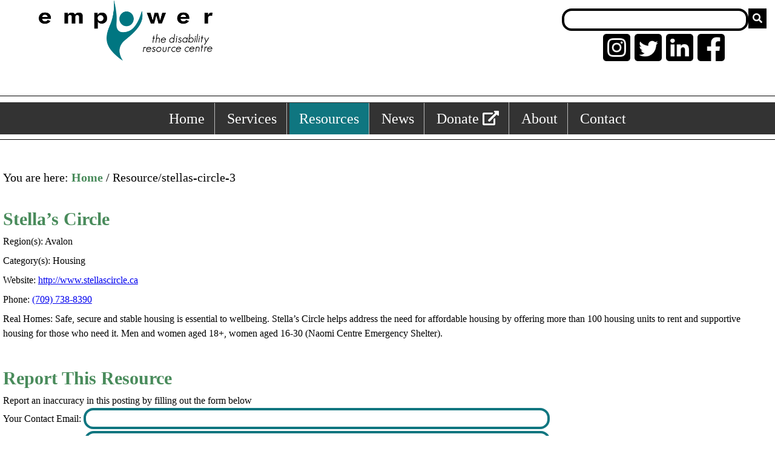

--- FILE ---
content_type: text/html; charset=UTF-8
request_url: https://empowernl.ca/resource/stellas-circle-3/
body_size: 7872
content:
<!--linear-gradient(rgba(3,118,128,0.75),rgba(3,118,128,0.75)),-->
<!DOCTYPE html>
<html lang="en">
    <head>
                <meta charset="UTF-8" />
        <meta http-equiv="X-UA-Compatible" content="IE=edge" />
        <meta name="viewport" content="width=device-width, initial-scale=1.0" />
        <title>EmpowerNL - Resource/stellas-circle-3</title>
        
        <style>
            /*---------------------------------------------------
            HEADER NAVIGATION
            -----------------------------------------------------*/
            @media (min-width: 800px) {
                .nav-toggle{
                    display: none;
                    clear: left;
                }
                
                .nav-container {
                    text-align: center;
                    list-style-type: none;
                    margin: 0;
                    padding: 0;
                    overflow: hidden;
                    background-color: #333;
                }

                .nav > li {
                    float: center;
                    display: inline-block;
                    border-right:1px solid #bbb;
                    padding-top: 0;
                }

                .nav > li:last-child {
                    border-right: none;
                }

                .nav > li a {
                    display: block;
                    color: white;
                    text-align: center;
                    padding: 14px 16px;
                    text-decoration: none;
                    font-size: 24px;
                }

                .nav > li a:hover:not(.active) {
                    background-color: #111;
                }

                .nav > .active {
                    background-color: rgb(15, 118, 128);
                }
            }
            @media (max-width: 800px) {
                .nav-toggle{
                    display: block;
                    text-align: center;
                    background-color: rgb(15, 118, 128);
                    padding: 5px;
                    padding-top: 8px;
                }
                
                .nav-toggle > a{
                    color: black;
                }
                
                .nav {
                    display: none;
                    list-style-type: none;
                    margin: 0;
                    padding: 0;
                    overflow: hidden;
                    background-color: #333;
                }

                .nav > li {
                    border-right:1px solid #bbb;
                }

                .nav > li:last-child {
                    border-right: none;
                }

                .nav > li a {
                    display: block;
                    color: white;
                    text-align: center;
                    padding: 14px 16px;
                    text-decoration: none;
                }

                .nav > li a:hover:not(.active) {
                    background-color: #111;
                }

                .nav > .active {
                    background-color: rgb(15, 118, 128);
                }
            }
            /*---------------------------------------------------
                END HEADER NAVIGATION
            -----------------------------------------------------*/
        </style>
        
        <meta name='robots' content='max-image-preview:large' />
	<style>img:is([sizes="auto" i], [sizes^="auto," i]) { contain-intrinsic-size: 3000px 1500px }</style>
	<link rel='dns-prefetch' href='//cdnjs.cloudflare.com' />
<link rel='dns-prefetch' href='//stats.wp.com' />
<link rel='dns-prefetch' href='//use.fontawesome.com' />
<script type="text/javascript">
/* <![CDATA[ */
window._wpemojiSettings = {"baseUrl":"https:\/\/s.w.org\/images\/core\/emoji\/16.0.1\/72x72\/","ext":".png","svgUrl":"https:\/\/s.w.org\/images\/core\/emoji\/16.0.1\/svg\/","svgExt":".svg","source":{"concatemoji":"https:\/\/empowernl.ca\/wp-includes\/js\/wp-emoji-release.min.js?ver=6.8.3"}};
/*! This file is auto-generated */
!function(s,n){var o,i,e;function c(e){try{var t={supportTests:e,timestamp:(new Date).valueOf()};sessionStorage.setItem(o,JSON.stringify(t))}catch(e){}}function p(e,t,n){e.clearRect(0,0,e.canvas.width,e.canvas.height),e.fillText(t,0,0);var t=new Uint32Array(e.getImageData(0,0,e.canvas.width,e.canvas.height).data),a=(e.clearRect(0,0,e.canvas.width,e.canvas.height),e.fillText(n,0,0),new Uint32Array(e.getImageData(0,0,e.canvas.width,e.canvas.height).data));return t.every(function(e,t){return e===a[t]})}function u(e,t){e.clearRect(0,0,e.canvas.width,e.canvas.height),e.fillText(t,0,0);for(var n=e.getImageData(16,16,1,1),a=0;a<n.data.length;a++)if(0!==n.data[a])return!1;return!0}function f(e,t,n,a){switch(t){case"flag":return n(e,"\ud83c\udff3\ufe0f\u200d\u26a7\ufe0f","\ud83c\udff3\ufe0f\u200b\u26a7\ufe0f")?!1:!n(e,"\ud83c\udde8\ud83c\uddf6","\ud83c\udde8\u200b\ud83c\uddf6")&&!n(e,"\ud83c\udff4\udb40\udc67\udb40\udc62\udb40\udc65\udb40\udc6e\udb40\udc67\udb40\udc7f","\ud83c\udff4\u200b\udb40\udc67\u200b\udb40\udc62\u200b\udb40\udc65\u200b\udb40\udc6e\u200b\udb40\udc67\u200b\udb40\udc7f");case"emoji":return!a(e,"\ud83e\udedf")}return!1}function g(e,t,n,a){var r="undefined"!=typeof WorkerGlobalScope&&self instanceof WorkerGlobalScope?new OffscreenCanvas(300,150):s.createElement("canvas"),o=r.getContext("2d",{willReadFrequently:!0}),i=(o.textBaseline="top",o.font="600 32px Arial",{});return e.forEach(function(e){i[e]=t(o,e,n,a)}),i}function t(e){var t=s.createElement("script");t.src=e,t.defer=!0,s.head.appendChild(t)}"undefined"!=typeof Promise&&(o="wpEmojiSettingsSupports",i=["flag","emoji"],n.supports={everything:!0,everythingExceptFlag:!0},e=new Promise(function(e){s.addEventListener("DOMContentLoaded",e,{once:!0})}),new Promise(function(t){var n=function(){try{var e=JSON.parse(sessionStorage.getItem(o));if("object"==typeof e&&"number"==typeof e.timestamp&&(new Date).valueOf()<e.timestamp+604800&&"object"==typeof e.supportTests)return e.supportTests}catch(e){}return null}();if(!n){if("undefined"!=typeof Worker&&"undefined"!=typeof OffscreenCanvas&&"undefined"!=typeof URL&&URL.createObjectURL&&"undefined"!=typeof Blob)try{var e="postMessage("+g.toString()+"("+[JSON.stringify(i),f.toString(),p.toString(),u.toString()].join(",")+"));",a=new Blob([e],{type:"text/javascript"}),r=new Worker(URL.createObjectURL(a),{name:"wpTestEmojiSupports"});return void(r.onmessage=function(e){c(n=e.data),r.terminate(),t(n)})}catch(e){}c(n=g(i,f,p,u))}t(n)}).then(function(e){for(var t in e)n.supports[t]=e[t],n.supports.everything=n.supports.everything&&n.supports[t],"flag"!==t&&(n.supports.everythingExceptFlag=n.supports.everythingExceptFlag&&n.supports[t]);n.supports.everythingExceptFlag=n.supports.everythingExceptFlag&&!n.supports.flag,n.DOMReady=!1,n.readyCallback=function(){n.DOMReady=!0}}).then(function(){return e}).then(function(){var e;n.supports.everything||(n.readyCallback(),(e=n.source||{}).concatemoji?t(e.concatemoji):e.wpemoji&&e.twemoji&&(t(e.twemoji),t(e.wpemoji)))}))}((window,document),window._wpemojiSettings);
/* ]]> */
</script>
<style id='wp-emoji-styles-inline-css' type='text/css'>

	img.wp-smiley, img.emoji {
		display: inline !important;
		border: none !important;
		box-shadow: none !important;
		height: 1em !important;
		width: 1em !important;
		margin: 0 0.07em !important;
		vertical-align: -0.1em !important;
		background: none !important;
		padding: 0 !important;
	}
</style>
<link rel='stylesheet' id='wp-block-library-css' href='https://empowernl.ca/wp-includes/css/dist/block-library/style.min.css?ver=6.8.3' type='text/css' media='all' />
<style id='classic-theme-styles-inline-css' type='text/css'>
/*! This file is auto-generated */
.wp-block-button__link{color:#fff;background-color:#32373c;border-radius:9999px;box-shadow:none;text-decoration:none;padding:calc(.667em + 2px) calc(1.333em + 2px);font-size:1.125em}.wp-block-file__button{background:#32373c;color:#fff;text-decoration:none}
</style>
<link rel='stylesheet' id='mediaelement-css' href='https://empowernl.ca/wp-includes/js/mediaelement/mediaelementplayer-legacy.min.css?ver=4.2.17' type='text/css' media='all' />
<link rel='stylesheet' id='wp-mediaelement-css' href='https://empowernl.ca/wp-includes/js/mediaelement/wp-mediaelement.min.css?ver=6.8.3' type='text/css' media='all' />
<style id='jetpack-sharing-buttons-style-inline-css' type='text/css'>
.jetpack-sharing-buttons__services-list{display:flex;flex-direction:row;flex-wrap:wrap;gap:0;list-style-type:none;margin:5px;padding:0}.jetpack-sharing-buttons__services-list.has-small-icon-size{font-size:12px}.jetpack-sharing-buttons__services-list.has-normal-icon-size{font-size:16px}.jetpack-sharing-buttons__services-list.has-large-icon-size{font-size:24px}.jetpack-sharing-buttons__services-list.has-huge-icon-size{font-size:36px}@media print{.jetpack-sharing-buttons__services-list{display:none!important}}.editor-styles-wrapper .wp-block-jetpack-sharing-buttons{gap:0;padding-inline-start:0}ul.jetpack-sharing-buttons__services-list.has-background{padding:1.25em 2.375em}
</style>
<style id='global-styles-inline-css' type='text/css'>
:root{--wp--preset--aspect-ratio--square: 1;--wp--preset--aspect-ratio--4-3: 4/3;--wp--preset--aspect-ratio--3-4: 3/4;--wp--preset--aspect-ratio--3-2: 3/2;--wp--preset--aspect-ratio--2-3: 2/3;--wp--preset--aspect-ratio--16-9: 16/9;--wp--preset--aspect-ratio--9-16: 9/16;--wp--preset--color--black: #000000;--wp--preset--color--cyan-bluish-gray: #abb8c3;--wp--preset--color--white: #ffffff;--wp--preset--color--pale-pink: #f78da7;--wp--preset--color--vivid-red: #cf2e2e;--wp--preset--color--luminous-vivid-orange: #ff6900;--wp--preset--color--luminous-vivid-amber: #fcb900;--wp--preset--color--light-green-cyan: #7bdcb5;--wp--preset--color--vivid-green-cyan: #00d084;--wp--preset--color--pale-cyan-blue: #8ed1fc;--wp--preset--color--vivid-cyan-blue: #0693e3;--wp--preset--color--vivid-purple: #9b51e0;--wp--preset--gradient--vivid-cyan-blue-to-vivid-purple: linear-gradient(135deg,rgba(6,147,227,1) 0%,rgb(155,81,224) 100%);--wp--preset--gradient--light-green-cyan-to-vivid-green-cyan: linear-gradient(135deg,rgb(122,220,180) 0%,rgb(0,208,130) 100%);--wp--preset--gradient--luminous-vivid-amber-to-luminous-vivid-orange: linear-gradient(135deg,rgba(252,185,0,1) 0%,rgba(255,105,0,1) 100%);--wp--preset--gradient--luminous-vivid-orange-to-vivid-red: linear-gradient(135deg,rgba(255,105,0,1) 0%,rgb(207,46,46) 100%);--wp--preset--gradient--very-light-gray-to-cyan-bluish-gray: linear-gradient(135deg,rgb(238,238,238) 0%,rgb(169,184,195) 100%);--wp--preset--gradient--cool-to-warm-spectrum: linear-gradient(135deg,rgb(74,234,220) 0%,rgb(151,120,209) 20%,rgb(207,42,186) 40%,rgb(238,44,130) 60%,rgb(251,105,98) 80%,rgb(254,248,76) 100%);--wp--preset--gradient--blush-light-purple: linear-gradient(135deg,rgb(255,206,236) 0%,rgb(152,150,240) 100%);--wp--preset--gradient--blush-bordeaux: linear-gradient(135deg,rgb(254,205,165) 0%,rgb(254,45,45) 50%,rgb(107,0,62) 100%);--wp--preset--gradient--luminous-dusk: linear-gradient(135deg,rgb(255,203,112) 0%,rgb(199,81,192) 50%,rgb(65,88,208) 100%);--wp--preset--gradient--pale-ocean: linear-gradient(135deg,rgb(255,245,203) 0%,rgb(182,227,212) 50%,rgb(51,167,181) 100%);--wp--preset--gradient--electric-grass: linear-gradient(135deg,rgb(202,248,128) 0%,rgb(113,206,126) 100%);--wp--preset--gradient--midnight: linear-gradient(135deg,rgb(2,3,129) 0%,rgb(40,116,252) 100%);--wp--preset--font-size--small: 13px;--wp--preset--font-size--medium: 20px;--wp--preset--font-size--large: 36px;--wp--preset--font-size--x-large: 42px;--wp--preset--spacing--20: 0.44rem;--wp--preset--spacing--30: 0.67rem;--wp--preset--spacing--40: 1rem;--wp--preset--spacing--50: 1.5rem;--wp--preset--spacing--60: 2.25rem;--wp--preset--spacing--70: 3.38rem;--wp--preset--spacing--80: 5.06rem;--wp--preset--shadow--natural: 6px 6px 9px rgba(0, 0, 0, 0.2);--wp--preset--shadow--deep: 12px 12px 50px rgba(0, 0, 0, 0.4);--wp--preset--shadow--sharp: 6px 6px 0px rgba(0, 0, 0, 0.2);--wp--preset--shadow--outlined: 6px 6px 0px -3px rgba(255, 255, 255, 1), 6px 6px rgba(0, 0, 0, 1);--wp--preset--shadow--crisp: 6px 6px 0px rgba(0, 0, 0, 1);}:where(.is-layout-flex){gap: 0.5em;}:where(.is-layout-grid){gap: 0.5em;}body .is-layout-flex{display: flex;}.is-layout-flex{flex-wrap: wrap;align-items: center;}.is-layout-flex > :is(*, div){margin: 0;}body .is-layout-grid{display: grid;}.is-layout-grid > :is(*, div){margin: 0;}:where(.wp-block-columns.is-layout-flex){gap: 2em;}:where(.wp-block-columns.is-layout-grid){gap: 2em;}:where(.wp-block-post-template.is-layout-flex){gap: 1.25em;}:where(.wp-block-post-template.is-layout-grid){gap: 1.25em;}.has-black-color{color: var(--wp--preset--color--black) !important;}.has-cyan-bluish-gray-color{color: var(--wp--preset--color--cyan-bluish-gray) !important;}.has-white-color{color: var(--wp--preset--color--white) !important;}.has-pale-pink-color{color: var(--wp--preset--color--pale-pink) !important;}.has-vivid-red-color{color: var(--wp--preset--color--vivid-red) !important;}.has-luminous-vivid-orange-color{color: var(--wp--preset--color--luminous-vivid-orange) !important;}.has-luminous-vivid-amber-color{color: var(--wp--preset--color--luminous-vivid-amber) !important;}.has-light-green-cyan-color{color: var(--wp--preset--color--light-green-cyan) !important;}.has-vivid-green-cyan-color{color: var(--wp--preset--color--vivid-green-cyan) !important;}.has-pale-cyan-blue-color{color: var(--wp--preset--color--pale-cyan-blue) !important;}.has-vivid-cyan-blue-color{color: var(--wp--preset--color--vivid-cyan-blue) !important;}.has-vivid-purple-color{color: var(--wp--preset--color--vivid-purple) !important;}.has-black-background-color{background-color: var(--wp--preset--color--black) !important;}.has-cyan-bluish-gray-background-color{background-color: var(--wp--preset--color--cyan-bluish-gray) !important;}.has-white-background-color{background-color: var(--wp--preset--color--white) !important;}.has-pale-pink-background-color{background-color: var(--wp--preset--color--pale-pink) !important;}.has-vivid-red-background-color{background-color: var(--wp--preset--color--vivid-red) !important;}.has-luminous-vivid-orange-background-color{background-color: var(--wp--preset--color--luminous-vivid-orange) !important;}.has-luminous-vivid-amber-background-color{background-color: var(--wp--preset--color--luminous-vivid-amber) !important;}.has-light-green-cyan-background-color{background-color: var(--wp--preset--color--light-green-cyan) !important;}.has-vivid-green-cyan-background-color{background-color: var(--wp--preset--color--vivid-green-cyan) !important;}.has-pale-cyan-blue-background-color{background-color: var(--wp--preset--color--pale-cyan-blue) !important;}.has-vivid-cyan-blue-background-color{background-color: var(--wp--preset--color--vivid-cyan-blue) !important;}.has-vivid-purple-background-color{background-color: var(--wp--preset--color--vivid-purple) !important;}.has-black-border-color{border-color: var(--wp--preset--color--black) !important;}.has-cyan-bluish-gray-border-color{border-color: var(--wp--preset--color--cyan-bluish-gray) !important;}.has-white-border-color{border-color: var(--wp--preset--color--white) !important;}.has-pale-pink-border-color{border-color: var(--wp--preset--color--pale-pink) !important;}.has-vivid-red-border-color{border-color: var(--wp--preset--color--vivid-red) !important;}.has-luminous-vivid-orange-border-color{border-color: var(--wp--preset--color--luminous-vivid-orange) !important;}.has-luminous-vivid-amber-border-color{border-color: var(--wp--preset--color--luminous-vivid-amber) !important;}.has-light-green-cyan-border-color{border-color: var(--wp--preset--color--light-green-cyan) !important;}.has-vivid-green-cyan-border-color{border-color: var(--wp--preset--color--vivid-green-cyan) !important;}.has-pale-cyan-blue-border-color{border-color: var(--wp--preset--color--pale-cyan-blue) !important;}.has-vivid-cyan-blue-border-color{border-color: var(--wp--preset--color--vivid-cyan-blue) !important;}.has-vivid-purple-border-color{border-color: var(--wp--preset--color--vivid-purple) !important;}.has-vivid-cyan-blue-to-vivid-purple-gradient-background{background: var(--wp--preset--gradient--vivid-cyan-blue-to-vivid-purple) !important;}.has-light-green-cyan-to-vivid-green-cyan-gradient-background{background: var(--wp--preset--gradient--light-green-cyan-to-vivid-green-cyan) !important;}.has-luminous-vivid-amber-to-luminous-vivid-orange-gradient-background{background: var(--wp--preset--gradient--luminous-vivid-amber-to-luminous-vivid-orange) !important;}.has-luminous-vivid-orange-to-vivid-red-gradient-background{background: var(--wp--preset--gradient--luminous-vivid-orange-to-vivid-red) !important;}.has-very-light-gray-to-cyan-bluish-gray-gradient-background{background: var(--wp--preset--gradient--very-light-gray-to-cyan-bluish-gray) !important;}.has-cool-to-warm-spectrum-gradient-background{background: var(--wp--preset--gradient--cool-to-warm-spectrum) !important;}.has-blush-light-purple-gradient-background{background: var(--wp--preset--gradient--blush-light-purple) !important;}.has-blush-bordeaux-gradient-background{background: var(--wp--preset--gradient--blush-bordeaux) !important;}.has-luminous-dusk-gradient-background{background: var(--wp--preset--gradient--luminous-dusk) !important;}.has-pale-ocean-gradient-background{background: var(--wp--preset--gradient--pale-ocean) !important;}.has-electric-grass-gradient-background{background: var(--wp--preset--gradient--electric-grass) !important;}.has-midnight-gradient-background{background: var(--wp--preset--gradient--midnight) !important;}.has-small-font-size{font-size: var(--wp--preset--font-size--small) !important;}.has-medium-font-size{font-size: var(--wp--preset--font-size--medium) !important;}.has-large-font-size{font-size: var(--wp--preset--font-size--large) !important;}.has-x-large-font-size{font-size: var(--wp--preset--font-size--x-large) !important;}
:where(.wp-block-post-template.is-layout-flex){gap: 1.25em;}:where(.wp-block-post-template.is-layout-grid){gap: 1.25em;}
:where(.wp-block-columns.is-layout-flex){gap: 2em;}:where(.wp-block-columns.is-layout-grid){gap: 2em;}
:root :where(.wp-block-pullquote){font-size: 1.5em;line-height: 1.6;}
</style>
<link rel='stylesheet' id='load-main-styles-css' href='https://empowernl.ca/wp-content/themes/EmpowerNLTheme/style.css?ver=6.8.3' type='text/css' media='all' />
<link rel='stylesheet' id='load-font-awesome-css' href='//use.fontawesome.com/releases/v5.7.1/css/all.css?ver=6.8.3' type='text/css' media='all' />
<script type="text/javascript" src="https://empowernl.ca/wp-includes/js/jquery/jquery.min.js?ver=3.7.1" id="jquery-core-js"></script>
<script type="text/javascript" src="https://empowernl.ca/wp-includes/js/jquery/jquery-migrate.min.js?ver=3.4.1" id="jquery-migrate-js"></script>
<script type="text/javascript" src="//cdnjs.cloudflare.com/ajax/libs/mousetrap/1.4.6/mousetrap.min.js?ver=6.8.3" id="load-mouse-trap-js"></script>
<link rel="https://api.w.org/" href="https://empowernl.ca/wp-json/" /><link rel="EditURI" type="application/rsd+xml" title="RSD" href="https://empowernl.ca/xmlrpc.php?rsd" />
<meta name="generator" content="WordPress 6.8.3" />
<link rel="canonical" href="https://empowernl.ca/resource/stellas-circle-3/" />
<link rel='shortlink' href='https://empowernl.ca/?p=385' />
<link rel="alternate" title="oEmbed (JSON)" type="application/json+oembed" href="https://empowernl.ca/wp-json/oembed/1.0/embed?url=https%3A%2F%2Fempowernl.ca%2Fresource%2Fstellas-circle-3%2F" />
<link rel="alternate" title="oEmbed (XML)" type="text/xml+oembed" href="https://empowernl.ca/wp-json/oembed/1.0/embed?url=https%3A%2F%2Fempowernl.ca%2Fresource%2Fstellas-circle-3%2F&#038;format=xml" />
	<style>img#wpstats{display:none}</style>
		<link rel="icon" href="https://empowernl.ca/wp-content/uploads/2022/04/favicon-150x150.png" sizes="32x32" />
<link rel="icon" href="https://empowernl.ca/wp-content/uploads/2022/04/favicon.png" sizes="192x192" />
<link rel="apple-touch-icon" href="https://empowernl.ca/wp-content/uploads/2022/04/favicon.png" />
<meta name="msapplication-TileImage" content="https://empowernl.ca/wp-content/uploads/2022/04/favicon.png" />
    </head>
    <header>
        <a href="#content" class="accessibility-content-skip">Skip to main content</a>  
        <div id="header-content">
            <a href="https://empowernl.ca"><image class="logo" alt="Link to empower home" src="https://empowernl.ca/wp-content/themes/EmpowerNLTheme/images/Empower_Logo_RGB_FA.png" height="100px"/></a>
              
            
            <div class="search-bar">
                <form action="/search/">
                    <input type="text" id="search_query" name="search_query" aria-label="Search box"/>
                    <button title="Search" type="submit">
                        <i class="fas fa-search"></i>
                    </button>
                </form>
                <div class="header-icons">
                    <a href="https://www.instagram.com/empowernl1/" target="_bank" 
                    onFocus = "updateImageKeyBoard(this, 'https://empowernl.ca/wp-content/themes/EmpowerNLTheme/images/instagram-logo.png')" 
                    onBlur = "updateImageKeyBoard(this, 'https://empowernl.ca/wp-content/themes/EmpowerNLTheme/images/Social-Media-Black-White/Instagram-Black.png')" 
                    >
                    <image id="Header-Instagram-Link" alt="Empowers Instagram link" src="https://empowernl.ca/wp-content/themes/EmpowerNLTheme/images/Social-Media-Black-White/Instagram-Black.png" 
                        onMouseOver = "updateImage(this, 'https://empowernl.ca/wp-content/themes/EmpowerNLTheme/images/instagram-logo.png')" 
                        onMouseOut = "updateImage(this, 'https://empowernl.ca/wp-content/themes/EmpowerNLTheme/images/Social-Media-Black-White/Instagram-Black.png')" 
                        width = "45em" height = "45em"/>
                    </a>
                    <a href="https://twitter.com/empowernl1" target="_bank" 
                    onFocus = "updateImageKeyBoard(this, 'https://empowernl.ca/wp-content/themes/EmpowerNLTheme/images/twitter-logo.png')" 
                    onBlur = "updateImageKeyBoard(this, 'https://empowernl.ca/wp-content/themes/EmpowerNLTheme/images/Social-Media-Black-White/Twitter-Black.png')" >
                        <image id="Header-Twitter-Link" alt="Empowers Twitter link" src="https://empowernl.ca/wp-content/themes/EmpowerNLTheme/images/Social-Media-Black-White/Twitter-Black.png"
                        onMouseOver = "updateImage(this, 'https://empowernl.ca/wp-content/themes/EmpowerNLTheme/images/twitter-logo.png')" 
                        onMouseOut = "updateImage(this, 'https://empowernl.ca/wp-content/themes/EmpowerNLTheme/images/Social-Media-Black-White/Twitter-Black.png')" 
                         width="45em" height="45em"/>
                    </a>
                    <a href="https://www.linkedin.com/company/empower-the-disability-resource-centre/about/" target="_blank"
                    onFocus = "updateImageKeyBoard(this, 'https://empowernl.ca/wp-content/themes/EmpowerNLTheme/images/linkedin-logo.png')" 
                    onBlur = "updateImageKeyBoard(this, 'https://empowernl.ca/wp-content/themes/EmpowerNLTheme/images/Social-Media-Black-White/Linkedin.png')" >
                        <image id="Header-Linkedin-Link" alt="Empowers Linked In link" src="https://empowernl.ca/wp-content/themes/EmpowerNLTheme/images/Social-Media-Black-White/Linkedin.png"
                        onMouseOver = "updateImage(this, 'https://empowernl.ca/wp-content/themes/EmpowerNLTheme/images/linkedin-logo.png')" 
                        onMouseOut = "updateImage(this, 'https://empowernl.ca/wp-content/themes/EmpowerNLTheme/images/Social-Media-Black-White/Linkedin.png')" 
                        width="45em" height="45em"/>
                    </a>
                    <a href="https://www.facebook.com/empowerdisabilityresourcecentre/" target="_blank"
                    onFocus = "updateImageKeyBoard(this, 'https://empowernl.ca/wp-content/themes/EmpowerNLTheme/images/facebook-logo.png')" 
                    onBlur = "updateImageKeyBoard(this, 'https://empowernl.ca/wp-content/themes/EmpowerNLTheme/images/Social-Media-Black-White/Facebook-Black.png')" >
                        <image id="Header-Facebook-Link" alt="Empowers Facebook link" src="https://empowernl.ca/wp-content/themes/EmpowerNLTheme/images/Social-Media-Black-White/Facebook-Black.png"
                        onMouseOver = "updateImage(this, 'https://empowernl.ca/wp-content/themes/EmpowerNLTheme/images/facebook-logo.png')" 
                        onMouseOut = "updateImage(this, 'https://empowernl.ca/wp-content/themes/EmpowerNLTheme/images/Social-Media-Black-White/Facebook-Black.png')" 
                        width="45em" height="45em"/>
                    </a>
                    <script>
                        function updateImageKeyBoard(x, imagePath) {
                            x.children[0].src = imagePath;
                        }
                        function updateImage(x, imagePath) {
                            x.src = imagePath;
                        }
                    </script>
                </div>
            </div>
            
        </div>
        <hr style="padding-bottom: 1px;">
        <div class="nav-container">
            <div class="nav-toggle">
                <a href="javascript:void(0);" class="icon" onclick="toggle_mobile_nav()" aria-label="Show menu">
                    <i class="fa fa-bars" style="width: 100%; height: 100%"></i>
                </a>
            </div>
                        <nav>
                <ul class="nav" id="nav-ul" reversed>
                    <li ><a href="https://empowernl.ca" aria-label="Home, keyboard shortcut ALT+1">Home</a></li>
                    <li ><a href="/services/" aria-label="Services, keyboard shortcut ALT+2">Services</a></li>
                    <li class="active"><a href="/resources/" aria-label="Resources, keyboard shortcut ALT+3">Resources</a></li>
                    <li ><a href="/news/" aria-label="News, keyboard shortcut ALT+4">News</a></li>
                    <li><a href="https://www.canadahelps.org/en/charities/empowernl/" target="_blank" aria-label="External link: donate">Donate <i class="fas fa-external-link-alt"></i></a></li>
                    <li ><a href="/about/" aria-label="About, keyboard shortcut ALT+5">About</a></li>
                    <li ><a href="/contact/" aria-label="Contact, keyboard shortcut ALT+6">Contact</a></li>
                </ul>
            </nav>
        </div>
        <hr style="padding-top: 1px;">
    </header>
    <body>
    

    <div class="main-content-single" role="main">
    <div class="you-are-here-section">
            <p>You are here: <a href="/">Home</a> / Resource/stellas-circle-3</p>
        </div>
        <a id="content"></a>
                <h2>Stella’s Circle</h2>
            <p>Region(s): Avalon</p>
            <p>Category(s): Housing</p>
                                        <p>Website: <a href="http://www.stellascircle.ca" target="_blank">http://www.stellascircle.ca</a></p>
                        <p>Phone: <a href="tel:(709) 738-8390">(709) 738-8390</a></p>            <!-- Put optional image image here -->
            <p>Real Homes: Safe, secure and stable housing is essential to wellbeing. Stella’s Circle helps address the need for affordable housing by offering more than 100 housing units to rent and supportive housing for those who need it. Men and women aged 18+, women aged 16-30 (Naomi Centre Emergency Shelter).</p>

    
    <!-- Add report button -->
    <!-- <p><a href="/sendmail/?resource_link=resource/stellas-circle-3" aria-label="Report inaccuracy in this posting">Report inaccuracy in this posting</a></p> -->

    <h2 style="padding-top: 1.5em;">Report This Resource</h2>
    <p>Report an inaccuracy in this posting by filling out the form below</p>

    <form method='POST'>
        <label for='report_email'>Your Contact Email: </label>
        <input style='width: 60%' type="text" name='report_email' aria-label="Enter your contact email"/><br />
        <label for='complaint_string'>Your Report Details: </label>
        <textarea style='width: 60%; margin-top: 0.2em;' rows='3' name='complaint_string' aria-label="Enter your report details"></textarea><br />
        <input style='width: 20%; margin-left: 40%; margin-right: auto;' type="submit" name='submit' value="SUBMIT"/>
    </form>

    
    </div>


</body>
<footer>
	<style>
		.logo-circle {
		max-width: 150px;
		width: 100%;
		aspect-ratio: 1 / 1;   /* keeps it a square circle :) */
		border-radius: 50%;
		overflow: hidden;
		}

		.logo-circle img {
		width: 100%;
		height: 100%;
		object-fit: cover;
		}
		
		.center-col {
		text-align: center;  /* centers text and inline elements */
		}

		.logo-circle {
		margin: 1rem auto;   /* centers the circle block and adds spacing */
		}
	</style>
	
    <div class="footer-area">
        <div class="left-col">
            <h1>Quick Links</h1>
            <ul class="quick-links" reversed>
                <li><a href="https://empowernl.ca">Home</a></li>
                <li><a href="https://docs.google.com/forms/d/e/1FAIpQLSd9ysuOTKqjGz3-hYcyqr98w1_NOnJmIlbNQMbIFlieYoXG0g/viewform?usp=sf_link" target="_blank" aria-label="External link membership">Membership <i class="fas fa-external-link-alt"></i></a></li>
                <li><a href="/services/">Services</a></li>
                <li><a href="/resources/">Resources</a></li>
                <li><a href="/site-map">Site Map</a></li>
            </ul>
        </div>
        
        <div class="center-col">
            <h1>EmpowerNL</h1>
            <p>
                The Disability Resource Centre<br />
                4 Escasoni Place, St. John's<br />
                NL Canada  A1A 3R6<br />
                T: 709-722-4031<br />
            </p>
            <p>
                Open: Monday - Friday 8:30am - 4:30pm <br />
                Closed: Saturday, Sunday & Holidays
            </p>
            <p>
                Charitable Registration # 118864719RR0001
            </p>
			<div class="logo-circle">
				<a href="https://www.ilc-vac.ca">
				<img src="https://empowernl.ca/wp-content/uploads/2025/05/IL-Can-logo.png" alt="Independent Living Canada logo">
				</a>
			</div>        
		</div>

        <div class="right-col">
            <h1>CONTACT US</h1>
            <ul class="quick-links" reversed>
            <li><a href="/contact/">Contact</a></li>
            <li><a href="mailto::info@empowernl.ca">Email: info@empowernl.ca</a></li>
            <li><a href="https://www.facebook.com/empowerdisabilityresourcecentre/" target="_blank">Facebook <i class="fas fa-external-link-alt"></i></a></li>
            <li><a href="https://twitter.com/empowernl1" target="_blank">Twitter <i class="fas fa-external-link-alt"></i></a></li>
            <li><a href="https://www.instagram.com/empowernl1/" target="_blank">Instagram <i class="fas fa-external-link-alt"></i></a></li>
            </ul>
        </div>

        <div class="bottom">
            <p class="copyright">
                Copyright © 2022 Empower - All rights reserved
            </p>
        </div>
    </div>
    
    <script>
        Mousetrap.bind("alt+1", function(e){
            window.location.replace("https://empowernl.ca")
        });
        Mousetrap.bind("alt+2", function(e){
            window.location.replace("https://empowernl.ca/services")
        });
        Mousetrap.bind("alt+3", function(e){
            window.location.replace("https://empowernl.ca/resources")
        });
        Mousetrap.bind("alt+4", function(e){
            window.location.replace("https://empowernl.ca/news")
        });
        Mousetrap.bind("alt+5", function(e){
            window.location.replace("https://empowernl.ca/#")
        });
        Mousetrap.bind("alt+6", function(e){
            window.location.replace("https://empowernl.ca/about")
        });
    </script>

    <script type="speculationrules">
{"prefetch":[{"source":"document","where":{"and":[{"href_matches":"\/*"},{"not":{"href_matches":["\/wp-*.php","\/wp-admin\/*","\/wp-content\/uploads\/*","\/wp-content\/*","\/wp-content\/plugins\/*","\/wp-content\/themes\/EmpowerNLTheme\/*","\/*\\?(.+)"]}},{"not":{"selector_matches":"a[rel~=\"nofollow\"]"}},{"not":{"selector_matches":".no-prefetch, .no-prefetch a"}}]},"eagerness":"conservative"}]}
</script>
<script type="text/javascript" src="https://empowernl.ca/wp-content/themes/EmpowerNLTheme/js/responsive-nav.js?ver=1.0.0" id="responsive-nav-js"></script>
<script type="text/javascript" id="jetpack-stats-js-before">
/* <![CDATA[ */
_stq = window._stq || [];
_stq.push([ "view", {"v":"ext","blog":"149914710","post":"385","tz":"0","srv":"empowernl.ca","j":"1:15.4"} ]);
_stq.push([ "clickTrackerInit", "149914710", "385" ]);
/* ]]> */
</script>
<script type="text/javascript" src="https://stats.wp.com/e-202604.js" id="jetpack-stats-js" defer="defer" data-wp-strategy="defer"></script>
    
	

</footer>
</html>

--- FILE ---
content_type: text/css
request_url: https://empowernl.ca/wp-content/themes/EmpowerNLTheme/style.css?ver=6.8.3
body_size: 3294
content:
/*
    Theme Name: Empower NL
    Author: April Warren
    Version: 0.1    
*/

/*
    Accessible body fonts: Tahoma, Calibri, Helvetica, Arial, Verdana, and Times New Roman
    Accessible header fonts: Arvo, Museo Slab, and Rockwell
*/

* {
  padding: 0;
  margin: 0;
}

html {
  width: 100%;
}

:root{
  --header-color: #498b5b;
  --nav-color: rgb(15, 118, 128);
}

/* Accessible button sliders */
input[type="checkbox"].toggle {
  opacity: 0;
  position: absolute;
  left: -9000px;
}

input[type="checkbox"].toggle + label {
  position: relative;
  display: flex;
  align-items: center;
  cursor: pointer;
  padding-right: 1em;
}

input[type="checkbox"].toggle + label::before {
  content: "";
  width: 2em;
  height: 1em;
  background-color: hsl(0, 80%, 90%);
  border-radius: 1em;
  margin-right: .25em;
  transition: background-color 200ms ease-in-out;
}

input[type="checkbox"].toggle + label::after {
  display: flex;
  justify-content: center;
  align-items: center;
  position: absolute;
  content: "\2715";
  font-size: .5em;
  height: .9em;
  left: .2em;
  width: 1.8em;
  height: 1.8em;
  background-color: hsl(0, 80%, 60%);
  color: white;
  border-radius: 1em;
  transition: background-color 200ms ease-in-out, transform 200ms ease-in-out;
}

input[type="checkbox"].toggle:focus + label::before {
  outline: 1px solid black;
}

input[type="checkbox"].toggle:checked + label::before {
  background-color: hsl(100, 70%, 90%);
}

input[type="checkbox"].toggle:checked + label::after {
  content: "\2713";
  transform: translateX(100%);
  background-color: hsl(100, 70%, 60%);
}

input[type="checkbox"].toggle:disabled + label {
  color: #777;
}

input[type="checkbox"].toggle:disabled + label::before {
  background-color: #CCC;
}

input[type="checkbox"].toggle:disabled + label::after {
  background-color: #777;
}

/* Search area styles */
.search-area > form{
  max-width: 30em;
}

.search-area > form > *{
  margin-bottom: .25em;
}

form > select, input[type="text"], input[type="submit"], textarea{
  font-size: 1rem;
  min-width: 12em;
  height: 1.3rem;
  border-radius: 1rem;
  border: 4px solid var(--nav-color);
  text-indent: 1em;
  min-height: 1.7rem;
}

form > input[type="submit"]:hover, input[type="submit"]:focus, textarea:focus{
  outline: 4px solid yellow;
  border: none;
  background-color: black;
  color: white; 
}

form > textarea{
  height: 4.3em;
}

/* Accessibility skip */
.accessibility-content-skip,
.accessibility-content-skip {
  left: -999px;
  position: absolute;
  top: auto;
  width: 1px;
  height: 1px;
  overflow: hidden;
  z-index: -999;
}

.accessibility-content-skip:focus,
.accessibility-content-skip:active {
  color: #fff;
  background-color: #000;
  left: auto;
  top: auto;
  width: 30%;
  height: auto;
  overflow: auto;
  margin: 10px 35%;
  padding: 5px;
  border-radius: 15px;
  border: 4px solid yellow;
  text-align: center;
  font-size: 1.2em;
  z-index: 999;
}

.hidden-tell-focused{
  left: -999;
  position: absolute;
  top: auto;
  width: 1px;
  height: 1px;
  overflow: hidden;
  z-index: -999;
}

.hidden-tell-focused:focus,
.hidden-tell-focused:active{
  text-align: center;
  position: relative;
  left: auto;
  top: auto;
  width: auto;
  height: auto;
  overflow: hidden;
  z-index: -999;
}

/* End Accessibility Skip */

body {
  width: 100%;
  background-color: white;
  margin: 0 auto;
  padding-bottom: 0%;
}



@media (min-width: 800px) {
  /* Styles for desktop */
  header {
    width: 100%;
  }

  #header-content {
    height: 150px;
  }

  #header-content > a > .logo {
    float: left;
    padding-left: 5%;
    max-width: 30%;
    max-height: 120px;
  }

  .search-bar {
    padding: 0.9em;
    float: right;
  }

  .search-bar > form > input {
    padding-right: 0;
    height: 29px;
    width: 300px;
    border-color: black;
    text-indent: 12px;
  }

  .search-bar > form > button {
    all: unset;

    justify-content: center;
    text-align: center;
    padding-left: -1;
    float: right;
    color: white;
    background-color: black;
    width: 30px;
    height: 33px;
  }

  .header-icons {
    padding-top: 0.3em;
    text-align: center;
  }

  .header-icons > a {
    padding: 0.1em;
    color: white;
  }
  
  ul{
    padding-left: 2em;
    list-style-type: disc;
  }

  hr {
    display: block;
    height: 1px;
    border: 0;
    border-top: 1px solid black;
    margin: 0.5em 0;
    padding: 0;
  }

  .search-area{
    display: flex;
    flex-direction: row;
    justify-content: center;
    align-items: center;
    height: 100%;
    padding-right: 1em;
    padding-left: 1em;
  }

  .search-area > form{
    display: flex;
    flex-direction: column;
    justify-content: space-between;
  }
  
  .search-area > form > .categories {
    flex-wrap: wrap;
    justify-content: center;
  }

  .categories{
    display: flex;
    flex-direction: row;
  }

  .container {
    /* display: block; */
    align-content: center;
    justify-content: center;
    overflow: hidden;
    /* padding-left: 3em; */
  }

  .body-full-width-header {
    width: 100%;
  }

  .body-full-width-header-image-area {
    /* overflow: hidden;
    height: 500px; */
    position: relative;
    width: 100%;
    text-align: center;
  }

  .body-full-width-header-image-area > img{
    height: auto;
    width: 60%;
  }

  .body-full-width-header-image-area > p{
    height: auto;
    width: 100%;
  }

  .big-button-section {
    width: 100%;
    height: 200px;
    display: flex;
    align-content: center;
    justify-content: space-around;
    flex-wrap: wrap;
  }

  .big-button {
    background-color: var(--nav-color);;
    height: 6em;
    width: 30%;
    display: flex;
    flex-direction: row;
    text-align: center;
    justify-content: center;
  }

  .big-button > a {
    font-weight: bold;
    color: white;
    font-size: 2em;
    text-decoration: none;
    padding-top: 1em;
    width: 100%;
  }

  .big-button > a:hover {
    font-size: 2em;
  }

  .side-image {
    float: right;
    max-width: 15%;
    padding-top: 10px;
    margin-right: 5%;
    height: auto;
    text-align: center;
  }

  .side-image > img {
    width: 100%;
    height: auto;
    /* padding-left: 10px; */
  }

  .main-content {
    float: left;
    width: 70%;
    padding-left: 3em;
  }
  
  .main-content-page {
    float: left;
    width: 97%;
    padding-left: 0.3em ;
    padding-right: 0.3em ;
  }

  .main-content-single {
    padding-left: 0.3em;
    padding-right: 0.3em;
  }
  .main-content-single > h2 {
    color: var(--header-color);
    text-decoration: none;
  }

  
  .single-post > h2 > a {
    color: var(--header-color);
    text-decoration: none;
  }

  .you-are-here-section > p {
    margin-top: 2em;
    margin-bottom: 2em;
    background-color: #ffffff;
    width: fit-content;
    font-size: 20px;
  }

  .you-are-here-section > p > a {
    color: var(--header-color);
    text-decoration: none;
    font-weight: bold;
  }

  .you-are-here-section > p > a:focus a:hover {
    color: #fff;
  }

  .main-content-page > .content-section > p {
    padding-bottom: 0.5em;
  }

  .content-header > h1 {
    color: var(--header-color);
    border-bottom: 2px solid var(--header-color);
    margin-bottom: 0.5em;
    margin-top: 1em;
  }

  .single-post > h2 > a {
    color: var(--header-color);
    text-decoration: none;
  }

  .single-post > h2 > a:focus a:hover {
    color: #fff;
  }
  
  .single-post > h3 > a {
    color: var(--header-color);
    text-decoration: none;
  }

  .single-post > h3 > a:focus a:hover {
    color: #fff;
  }
  .single-post > h1 {
    color: var(--header-color);
  }

  .single-post > h1:focus a:hover {
    color: var(--header-color);
  }
  
  .post-date {
    font-size: 12px;
    margin-top: 5px;
    margin-bottom: 5px;
  }

  .single-post {
    border-bottom: 1px solid #d9d9d9;
    padding-bottom: 1em;
    margin-bottom: 1em;
  }

  .mission-vision-header {
    padding-top: 2em;
    border-bottom: 2px solid var(--header-color);
  }
  
  .mission-vision-header > h1 {
    color: var(--header-color);
  }

  .mission-vision-area > .content-section > h2 > a {
    color: var(--header-color);
  }

  .mission-vision-area > .content-section > h2{
    margin-top: 0.75em;
  }

  .mission-vision-area > .content-section > ul{
    padding-left: 1.1em;
  }

  .contact-content-body{
    display: flex;
    flex-direction: row;
    justify-content: space-around;
    align-items: center;
  }

  .contact-section > h1{
    color: var(--header-color);
  }

  .contact-icons > .header-icons{
    display: flex;
    flex-direction: row;
    justify-content: space-around;
  }

  /*Card Styles*/
  .container::before {
    content: "";
    clear: both;
    display: table;
  }
  
  .card-container{
    display: flex;
    flex-flow: row;
    flex-wrap: wrap;
    width: 100%;
    justify-content: center;
  }
  
  .card {
    /* Add shadows to create the "card" effect */
    box-shadow: 0 4px 8px 0 rgba(0,0,0,0.2);
    transition: 0.3s;
    margin: 1em;
    min-width: 25%;
    max-width: 25%;
    display: flex;
    flex-flow: column nowrap;
  }
  
  .card-content{
    padding: 2em;
  }
  
  .card-content-description{
    margin-top: 1em;
  }

  .card-image-container{
    margin-top: auto;
  }
  
  .card-image{
    width: 100%;
    height: auto;
  }
  
  .card-content > h2 > a{
    text-decoration: none;
    color: var(--header-color);
  }

  .card-content > h2 > a:focus a:hover{
    color: #fff;
  }
  
  /* On mouse-over, add a deeper shadow */
  .card:hover {
    box-shadow: 0 8px 16px 0 rgba(0,0,0,0.2);
  }

  /*Footer Styles*/
  footer::before {
    content: "";
    clear: both;
  }

  footer{
    clear: both;
    position:  relative;
    width: 100%;
    bottom: 0;
    padding-top: 1.5em;
  }

  .footer-area {
    /* border: 2px solid green; */
    background-color: #313131;
    text-align: left;
    margin: none;
    padding: none;
    width: 100%;
    /* Height of the footer*/
    height: auto;
    padding-top: 0.75em;
  }

  .footer-area > .left-col, .center-col, .right-col > h1 {
    color: white;
  }

  .footer-area > .center-col > p{
    color: white;
    padding-bottom: 24px;
  }

  .footer-area > .right-col > p > a{
    color: #fff;
    text-decoration: none;
  }

  .footer-area > .left-col {
    float: left;
    width: 30%;
    height: 80%;
    padding-left: 3%;
    /* border: 2px solid red; */
  }

  .footer-area > .center-col {
    /* border: 2px solid var(--header-color); */
    float: left;
    width: 33%;
    height: 80%;
  }

  .footer-area > .center-col > p{
    padding-bottom: 24px;
  }

  .footer-area > .right-col {
    float: left;
    width: 33%;
    text-align: left;
    /* border: 2px solid red; */
  }

  .footer-area > .right-col > hr{
    display: block;
    height: 1px;
    border: 0;
    border-top: 1px solid gray;
    margin: 1em 0;
    padding: 0;
    width: 70%;
  }

  .footer-area > .bottom {
    clear: both;
    height: 20%;
  }

  .footer-area > .bottom > .copyright {
    font-size: 14px;
    color: white;
    text-align: center;
  }

  .quick-links{
    padding-top: 1em;
  }

  .quick-links > li {
    width: 80%;
    padding-left: 10%;
    padding-bottom: 1em;
    padding-top: 1em;
    border-bottom: 1px solid grey;
  }

  .quick-links > li > a {
    color: #fff;
    width: 100%;
    text-decoration: none;
    line-height: 30px;
    font-size: 20px;
    font-weight: bolder;
  }

  .quick-links > li > a:focus a:hover{
    color: #fff;
    font-size: 1.5em;
  }

  .quick-links {
    display: block;
    list-style-type: none;
    margin: 0;
    padding: 0;
    overflow: hidden;
  }
}
@media (max-width: 800px) {
  /* Styles for mobile */
  header {
    height: auto;
  }

  #header-content {
    text-align: center;
    height: auto;
    background-color: white;
  }

  #header-content > .slogan {
    display: none;
  }

  hr {
    display: block;
    height: 1px;
    border: 0;
    border-top: 1px solid black;
    margin: 1em 0;
    padding: 0;
  }

  .search-bar {
    float: center;
  }

  .search-bar > form > input {
    padding-right: 0;
    height: 29px;
    width: 300px;
    border-color: black;
  }

  .search-bar > form > button {
    all: unset;
    justify-content: center;
    text-align: center;
    padding-left: -1;
    float: right;
    color: white;
    background-color: black;
    width: 30px;
    height: 33px;
  }

  .header-icons {
    padding-top: 0.3em;
    text-align: center;
  }

  .header-icons > a {
    padding: 0.1em;
    color: white;
  }

  .container {
    width: 100%;
  }

  /* Search Area Styles */
  .search-area > form{
    width: 100%;
    display: flex;
    flex-direction: column;
    justify-content: center;
    align-items: center;
  }

  .search-area > form > .categories{
    display: flex;
    flex-direction: column;
  }

  .body-full-width-header {
    width: 100%;
  }

  .body-full-width-header-image-area {
    /* overflow: hidden;
    height: 500px; */
    width: 100%;
  }

  ul{
    padding-left: 2em;
    list-style-type: disc;
  }

  .big-button-section {
    width: 100%;
    height: 21em;
    display: flex;
    flex-direction: column;
    row-gap: 1em;
  }

  .big-button {
    background-color: var(--nav-color);
    height: 6em;
    width: 100%;
    display: flex;
    flex-direction: row;
    text-align: center;
    justify-content: center;
  }

  .big-button > a {
    font-weight: bold;
    color: white;
    font-size: 2em;
    text-decoration: none;
    padding-top: 1em;
    width: 100%;
  }

  .side-image {
    width: 100%;
    text-align: center;
  }

  .side-image > img {
    width: auto;
    height: 680px;
  }

  body {
    width: 100%;
  }

  .main-content {
    width: 97%;
    padding-left: 0.3em;
    padding-right: 0.3em;
  }

  .main-content-page {
    width: 97%;
    padding-left: 0.3em;
    padding-right: 0.3em;
  }
  
  .main-content-single {
    width: 97%;
    padding-left: 0.3em;
    padding-right: 0.3em;
  }

  .you-are-here-section > p {
    margin-top: 2em;
    margin-bottom: 2em;
    background-color: #FDFDFD;
    width: fit-content;
  }

  .you-are-here-section > p > a {
    color: var(--header-color);
    text-decoration: none;
  }

  .you-are-here-section > p > a:focus a:hover {
    color: #fff;
    font-size: 2em;
  }

  .content-header > h1 {
    color: var(--header-color);
    border-bottom: 2px solid var(--header-color);
    margin-bottom: 0.5em;
    margin-top: 1em;
  }

  .main-content-single > h1 {
    color: var(--header-color);
    text-decoration: none;
  }

  .single-post > h1 {
    color: var(--header-color);
  }

  .single-post > h2 > a {
    color: var(--header-color);
    text-decoration: none;
  }

  .single-post > h3 > a {
    color: var(--header-color);
    text-decoration: none;
  }

  .post-date {
    font-size: 12px;
    margin-top: 5px;
    margin-bottom: 5px;
  }

  .single-post {
    border-bottom: 1px solid #d9d9d9;
    padding-bottom: 1em;
    margin-bottom: 1em;
  }
  
  .main-content > .mission-vision-area > .mission-vision-header {
    padding-top: 2em;
    border-bottom: 2px solid var(--header-color);
  }
  .main-content > .mission-vision-area > .mission-vision-header > h1 {
    color: var(--header-color);
  }

  .main-content > .mission-vision-area > .content-section > h2 > a{
    color: var(--header-color);
  }

  .main-content > .mission-vision-area > .content-section > h2{   
    margin-top: 0.75em;
  }

  .main-content > .mission-vision-area > .content-section > ul{
    padding-left: 1.1em;
  }

  .contact-content-body{
    display: flex;
    flex-direction: column;
    justify-content: space-around;
    align-items: center;
  }

  .contact-section > h1{
    color: var(--header-color);
  }

  .contact-icons > .header-icons{
    display: flex;
    flex-direction: row;
    justify-content: space-around;
  }
  
  /*Card Styles*/
  .container::before {
    content: "";
    clear: both;
    display: table;
  }
  
  .card-container{
    display: flex;
    flex-flow: column;
    flex-wrap: wrap;
    width: 100%;
    justify-content: center;
  }
  
  .card {
    /* Add shadows to create the "card" effect */
    box-shadow: 0 4px 8px 0 rgba(0,0,0,0.2);
    transition: 0.3s;
    margin-top: 1em;
    margin-bottom: 1em;
    width: 100%;
    display: flex;
    flex-flow: column nowrap;
  }
  
  .card-content{
    padding: 2em;
  }

  .card-content-description{
    margin-top: 1em;
  }

  .card-image-container{
    margin-top: auto;
  }
  
  .card-image{
    width: 100%;
    height: auto;
  }
  
  .card-content > h2 > a{
    text-decoration: none;
    color: var(--header-color);
  }
  
  /* On mouse-over, add a deeper shadow */
  .card:hover {
    box-shadow: 0 8px 16px 0 rgba(0,0,0,0.2);
  }

  /*Footer Styles*/
  footer::before {
    content: "";
    clear: both;
    display: table;
  }

  .footer-area {
    background-color: #313131;
    text-align: center;
    width: 100%;
    /* Height of the footer*/
    height: auto;
    padding-top: 0.75em;
  }

  .footer-area > .left-col, .center-col, .right-col > h1 {
    margin-top: 0.75em;
    color: white;
  }

  .footer-area > .center-col > p{
    color: white;
    padding-bottom: 24px;
  }
  

  .footer-area > .right-col > p > a{
    color: #fff;
    text-decoration: none;
  }

  .icons > a {
    padding: 10px;
  }

  .copyright {
    font-size: 14px;
    color: white;
  }

  .quick-links > li {
    width: 80%;
    padding-left: 10%;
    padding-bottom: 1em;
  }

  .quick-links > li > a {
    color: #fff;
    width: 100%;
    text-decoration: none;
    line-height: 30px;
    font-size: 20px;
    font-weight: bolder;
  }

  .quick-links > li > a:focus a:hover{
    color: #fff;
    font-size: 1.5em;
  } 

  .quick-links {
    display: block;
    list-style-type: none;
    margin: 0;
    padding: 0;
    overflow: hidden;
  }
  .ilrc-footer-logo{
    width: 50%;
    height: auto;
    text-align: center;
    align-self: center;
  }
}

p, li, label {
  /* Accessible Font */
  font-family: "Verdana";
  font-size: 16px;
  /* Line height must be 1.5x font size (AA)*/
  line-height: 24px;
  padding-top: 8px;
}

h1,
h2,
h3,
h4,
h5,
h6 {
  /* Accessible Header Font */
  font-family: "Museo Slab";
}

h1 {
  font-size: 35px;
}

h2 {
  font-size: 30px;
}

a:focus, a:hover, input:focus{
  outline: 2px solid yellow;
  border: none;
  background-color: black;
  color: white;
}

/* a tag image fix for header icons */
.header-icons > a:hover{
  background-color: white;
}


#mission, #vision, #cvalues{
  color: var(--header-color);
}